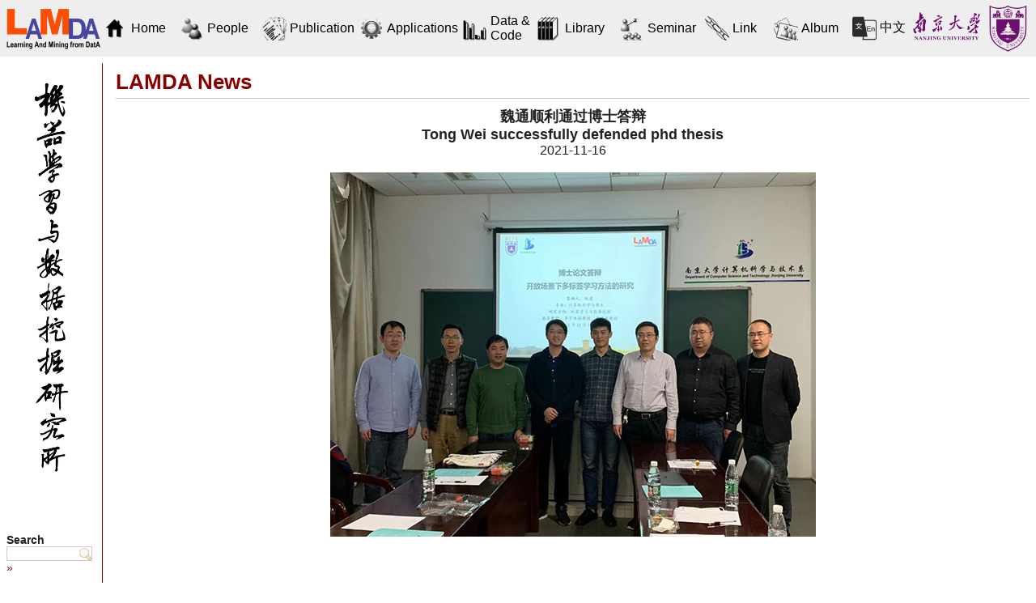

--- FILE ---
content_type: text/html; charset=utf-8
request_url: http://www.lamda.nju.edu.cn/(X(1)S(ehfsvkccktq2lkfocj3ntvdu))/news_211116.ashx
body_size: 7826
content:


<!DOCTYPE html PUBLIC "-//W3C//DTD XHTML 1.0 Transitional//EN" "http://www.w3.org/TR/xhtml1/DTD/xhtml1-transitional.dtd">

<html xmlns="http://www.w3.org/1999/xhtml">
<head><meta http-equiv="Content-Type" content="text/html; charset=utf-8" /><title>
	LAMDA News - LAMDA
</title><link rel="alternate" title="LAMDA" href="http://www.lamda.nju.edu.cn/member/RSS.aspx" type="application/rss+xml" />
<link rel="alternate" title="LAMDA - Discussions" href="http://www.lamda.nju.edu.cn/member/RSS.aspx?Discuss=1" type="application/rss+xml" />
<link rel="stylesheet" media="print" href="Themes/Default/Print_Styles.css" type="text/css" />
<link rel="stylesheet" media="screen" href="Themes/Default/Screen_Styles.css" type="text/css" />
<link rel="search" href="Search.aspx?OpenSearch=1" type="application/opensearchdescription+xml" title="LAMDA - Search" /><script src="Themes/Default/Scripts.js" type="text/javascript"></script>
<link rel="shortcut icon" href="Themes/Default/Icon.ico" type="image/x-icon" />
<script type="text/javascript" src="JS/Scripts.js"></script>
</head>
<body>
    <form method="post" action="./Default.aspx?Page=news_211116&amp;NS=" id="FrmMaster">
<div class="aspNetHidden">
<input type="hidden" name="__VIEWSTATE" id="__VIEWSTATE" value="/wEPDwUKMTU0NDM3MDc4Mg9kFgJmD2QWAgIDD2QWAgIJD2QWAgIRD2QWAmYPFgIeC18hSXRlbUNvdW50ZmRkFsU7Rg0h07+7zhXL+hyqwCUvNvaryebYLAyMbX54mVc=" />
</div>

<script type="text/javascript">
//<![CDATA[
var Anthem_FormID = "FrmMaster";
//]]>
</script>
<script src="/WebResource.axd?d=JJy5uv1426PjCW2Ka67rXJPWzhzqXfsQpT4-4oBepxBywvJRSamlVef2YeoCeC9C921U43zurfYUYmWJr-cVJnRx_LjINHC3L5dtxvnn-8JCwKwUYYAh6TwmpB_sj1nL0&amp;t=633824085200000000" type="text/javascript"></script>
<div class="aspNetHidden">

	<input type="hidden" name="__VIEWSTATEGENERATOR" id="__VIEWSTATEGENERATOR" value="CA0B0334" />
</div>
		<script type="text/javascript">
<!--
__BaseName = "CphMaster_";
__ConfirmMessage = "Are you sure you want to proceed?";
// -->
</script>
		<script type="text/javascript">
		/*
		function __GetServerElementById(id) {
				return document.getElementById(__BaseName + id);
			}
			function __RequestConfirm() {
				return confirm(__ConfirmMessage);
			}
			
		*/
		</script>
    
        <div id="HeaderDiv" style="display: none">
            <table width="100%" border="0" bgcolor="#ffffff" cellspacing="0" cellpadding="0">
      <tr>
        <td width="204"><img src="images/pub/lamda.png" width="204" height="90" /></td>
        <td align="center"><img src="images/pub/CHName.png"/></td>
        <td valign="top" align="right" width="250">
            <table width="100%" border="0" cellspacing="0" cellpadding="0" bgcolor="#ffffff" background="images/pub/background.png" height="90">
            <tr><td align="left" valign="top"><a href="http://www.nju.edu.cn" target="_blank"><img src="images/pub/nju_badge.png" /></a></td>
            <td  align="right" valign="top"><a href="CH.MainPage.ashx"><img src="images/pub/language.png" /></a></td>
           </tr></table><br />      </tr>
</table>

        </div>
		
		<div id="HeaderDiv" style="margin: 0; padding: 0; margin-bottom: 40">
		
			<table id="head1" width="100%" border="0" bgcolor="#eeeeee" cellspacing="0" cellpadding="0">
				<tbody>
				<meta http-equiv="Content-Type" content="text/html; charset=utf-8" />
				<td align="left" width="1" ><img src="./2022_files/verylarge1.png" width="125" align="right" ></td>
			
			<td id="icon1" width="10%">
			  <table width="100%" style="border: 0pt solid rgb(255, 255, 255); cursor: pointer; color: rgb(0, 0, 0);" onmouseover="this.style.borderColor=&#39;#880000&#39;;this.style.cursor=&#39;pointer&#39;;this.style.color=&#39;#880000&#39;;" onmouseout="this.style.borderColor=&#39;#ffffff&#39;;this.style.color=&#39;#000000&#39;;" onclick="window.location=&#39;CH.MainPage.ashx&#39;">
			  <tr>
			  <td align="right" valign="middle" width="35%">
				<img src="./2022_files/icon_home.png" alt="Image" ></td>
				<td align="left" valign="middle"></td>
			  </tr></table>
			</td>
			
			<td id="icon2" width="10%">
			  <table width="100%" style="border: 0pt solid rgb(255, 255, 255); cursor: pointer; color: rgb(0, 0, 0);" onmouseover="this.style.borderColor=&#39;#880000&#39;;this.style.cursor=&#39;pointer&#39;;this.style.color=&#39;#880000&#39;;" onmouseout="this.style.borderColor=&#39;#ffffff&#39;;this.style.color=&#39;#000000&#39;;" onclick="window.location=&#39;CH.People.ashx&#39;">
				 <td align="right" valign="middle" width="35%">
				<img src="./2022_files/icon_people.png" alt="Image"></td>
				<td align="left" valign="middle"></td>
			  </table>
			</td>	
		
			<td id="icon3" width="10%">
			  <table width="100%" style="border: 0pt solid rgb(255, 255, 255); cursor: pointer; color: rgb(0, 0, 0);" onmouseover="this.style.borderColor=&#39;#880000&#39;;this.style.cursor=&#39;pointer&#39;;this.style.color=&#39;#880000&#39;;" onmouseout="this.style.borderColor=&#39;#ffffff&#39;;this.style.color=&#39;#000000&#39;;" onclick="window.location=&#39;CH.Pub.ashx&#39;">
				 <td align="right" valign="middle" width="35%">
				<img src="./2022_files/icon_pub.png" alt="Image"></td>
				<td align="left" valign="middle"></td>
			  </table>
			</td>	
			
			<td id="icon4" width="10%">
			  <table width="100%" style="border: 0pt solid rgb(255, 255, 255); cursor: pointer; color: rgb(0, 0, 0);" onmouseover="this.style.borderColor=&#39;#880000&#39;;this.style.cursor=&#39;pointer&#39;;this.style.color=&#39;#880000&#39;;" onmouseout="this.style.borderColor=&#39;#ffffff&#39;;this.style.color=&#39;#000000&#39;;" onclick="window.location=&#39;CH.App.ashx&#39;">
			   <td align="right" valign="middle" width="35%">
				<img src="./2022_files/icon_app.png" alt="Image"></td>
				<td align="left" valign="middle"></td>
			  </table>
			</td>
			
			<td id="icon5" width="10%">
			  <table width="100%" style="border: 0pt solid rgb(255, 255, 255); cursor: pointer; color: rgb(0, 0, 0);" onmouseover="this.style.borderColor=&#39;#880000&#39;;this.style.cursor=&#39;pointer&#39;;this.style.color=&#39;#880000&#39;;" onmouseout="this.style.borderColor=&#39;#ffffff&#39;;this.style.color=&#39;#000000&#39;;" onclick="window.location=&#39;CH.Data.ashx&#39;">
			   <td align="right" valign="middle" width="25%">
				<img src="./2022_files/icon_data.png" alt="Image"></td>
				<td align="left" valign="middle"></td>
			  </table>
			</td>
			
			<td id="icon6" width="10%">
			  <table width="100%" style="border: 0pt solid rgb(255, 255, 255); cursor: pointer; color: rgb(0, 0, 0);" onmouseover="this.style.borderColor=&#39;#880000&#39;;this.style.cursor=&#39;pointer&#39;;this.style.color=&#39;#880000&#39;;" onmouseout="this.style.borderColor=&#39;#ffffff&#39;;this.style.color=&#39;#000000&#39;;" onclick="window.location=&#39;CH.Lib.ashx&#39;">
			   <td align="right" valign="middle" width="35%">
				<img src="./2022_files/icon_lib.png" alt="Image"></td>
				<td align="left" valign="middle"></td>
			  </table>
			</td>
			
			<td id="icon7" width="10%">
			  <table width="100%" style="border: 0pt solid rgb(255, 255, 255); cursor: pointer; color: rgb(0, 0, 0);" onmouseover="this.style.borderColor=&#39;#880000&#39;;this.style.cursor=&#39;pointer&#39;;this.style.color=&#39;#880000&#39;;" onmouseout="this.style.borderColor=&#39;#ffffff&#39;;this.style.color=&#39;#000000&#39;;" onclick="window.location=&#39;CH.Seminar.ashx&#39;">
			   <td align="right" valign="middle" width="35%">
				<img src="./2022_files/icon_seminar.png" alt="Image"></td>
				<td align="left" valign="middle"></td>
			  </table>
			</td>
			
			<td id="icon8" width="10%">
			  <table width="100%" style="border: 0pt solid rgb(255, 255, 255); cursor: pointer; color: rgb(0, 0, 0);" onmouseover="this.style.borderColor=&#39;#880000&#39;;this.style.cursor=&#39;pointer&#39;;this.style.color=&#39;#880000&#39;;" onmouseout="this.style.borderColor=&#39;#ffffff&#39;;this.style.color=&#39;#000000&#39;;" onclick="window.location=&#39;CH.Link.ashx&#39;">
			   <td align="right" valign="middle" width="35%">
				<img src="./2022_files/icon_link.png" alt="Image"></td>
				<td align="left" valign="middle"></td>
			  </table>
			</td>
			
			<td id="icon9" width="10%">
			  <table width="100%" style="border: 0pt solid rgb(255, 255, 255); cursor: pointer; color: rgb(0, 0, 0);" onmouseover="this.style.borderColor=&#39;#880000&#39;;this.style.cursor=&#39;pointer&#39;;this.style.color=&#39;#880000&#39;;" onmouseout="this.style.borderColor=&#39;#ffffff&#39;;this.style.color=&#39;#000000&#39;;" onclick="window.location=&#39;CH.Album.ashx&#39;">
			   <td align="right" valign="middle" width="35%">
				<img src="./2022_files/icon_album.png" alt="Image"></td>
				<td align="left" valign="middle"></td>
			  </table>
			</td>
			
			<td id="icon10" width="10%">
			  <table width="100%" style="border: 0pt solid rgb(255, 255, 255); cursor: pointer; color: rgb(0, 0, 0);" onmouseover="this.style.borderColor=&#39;#880000&#39;;this.style.cursor=&#39;pointer&#39;;this.style.color=&#39;#880000&#39;;" onmouseout="this.style.borderColor=&#39;#ffffff&#39;;this.style.color=&#39;#000000&#39;;" onclick="window.location=&#39;MainPage.ashx&#39;">
				<td align="right" valign="middle" width="25%">
				<img src="./2022_files/icon_eng1.png" width="30" alt="Image"></td>
				<td align="left" valign="middle"></td>
			  </table>
			</td>
		
			<td align="center"><img src="./2022_files/CHName.png" height="0"></td>
			<td align="right" valign="center"><a href="http://www.nju.edu.cn/" target="_blank"><img src="./2022_files/NJU_badge.png" height="70"></a></td>
			
			</tbody>
		</table>
		</div>

	               
        <div id="ContainerDiv">
                 
            <div id="SidebarDiv" style="width: 110px">
                <div id="SidebarHeaderDiv">
                    <!-- Used for layout purposes only -->
                </div>

				
				
				
				
                <div id="SidebarContentDiv" style="display: none">
                    <esc>
<table width="100%" border="0" style="color:#000; font-weight:bold;">
  <tr>
    <td width="100%">
      <table width="100%" style="border:solid; border-width:1pt; border-color:#ffffff; "
      onmouseover="this.style.borderColor='#880000';this.style.cursor='pointer';this.style.color='#880000';" onmouseout="this.style.borderColor='#ffffff';this.style.color='#000000';" 
      onclick="window.location='MainPage.ashx'"><tr>
        <td width="40" height="45" valign="middle" align="right">
        <a href="MainPage.ashx" title="Home"><img src="images/pub/icon_home.png" alt="Image" /></a></td>
        <td align="left" valign="middle">Home</td>
      </tr></table>
    </td>    
  </tr>
    <tr>
    <td width="100%">
      <table width="100%" style="border:solid; border-width:1pt; border-color:#ffffff; "
      onmouseover="this.style.borderColor='#880000';this.style.cursor='pointer';this.style.color='#880000';" onmouseout="this.style.borderColor='#ffffff';this.style.color='#000000';"
      onclick="window.location='People.ashx'"><tr>
        <td width="40" height="45" valign="middle" align="right">
        <a href="People.ashx" title="People"><img src="images/pub/icon_people.png" alt="Image" /></a></td>
        <td align="left" valign="middle">People</td>
      </tr></table>
    </td>    
  </tr>
    <tr>
    <td width="100%">
      <table width="100%" style="border:solid; border-width:1pt; border-color:#ffffff; "
      onmouseover="this.style.borderColor='#880000';this.style.cursor='pointer';this.style.color='#880000';" onmouseout="this.style.borderColor='#ffffff';this.style.color='#000000';"
      onclick="window.location='Pub.ashx'"><tr>
        <td width="40" height="45" valign="middle" align="right">
        <a href="Pub.ashx" title="Publication"><img src="images/pub/icon_pub.png" alt="Image" /></a></td>
        <td align="left" valign="middle">Publication</td>
      </tr></table>
    </td>    
  </tr>
    <tr>
    <td width="100%">
      <table width="100%" style="border:solid; border-width:1pt; border-color:#ffffff; "
      onmouseover="this.style.borderColor='#880000';this.style.cursor='pointer';this.style.color='#880000';" onmouseout="this.style.borderColor='#ffffff';this.style.color='#000000';"
      onclick="window.location='App.ashx'"><tr>
        <td width="40" height="45" valign="middle" align="right">
        <a href="App.ashx" title="Applications"><img src="images/pub/icon_app.png" alt="Image" /></a></td>
        <td align="left" valign="middle">Applications</td>
      </tr></table>
    </td>    
  </tr>
    <tr>
    <td width="100%">
      <table width="100%" style="border:solid; border-width:1pt; border-color:#ffffff; "
      onmouseover="this.style.borderColor='#880000';this.style.cursor='pointer';this.style.color='#880000';" onmouseout="this.style.borderColor='#ffffff';this.style.color='#000000';"
      onclick="window.location='Data.ashx'"><tr>
        <td width="40" height="45" valign="middle" align="right">
        <a href="Data.ashx" title="Data"><img src="images/pub/icon_data.png" alt="Image" /></a></td>
        <td align="left" valign="middle">Data & Code</td>
      </tr></table>
    </td>    
  </tr>
    <tr>
    <td width="100%">
      <table width="100%" style="border:solid; border-width:1pt; border-color:#ffffff; "
      onmouseover="this.style.borderColor='#880000';this.style.cursor='pointer';this.style.color='#880000';" onmouseout="this.style.borderColor='#ffffff';this.style.color='#000000';"
      onclick="window.location='Lib.ashx'"><tr>
        <td width="40" height="45" valign="middle" align="right">
        <a href="Lib.ashx" title="Home"><img src="images/pub/icon_lib.png" alt="Image" /></a></td>
        <td align="left" valign="middle">Library</td>
      </tr></table>
    </td>    
  </tr>
    <tr>
    <td width="100%">
      <table width="100%" style="border:solid; border-width:1pt; border-color:#ffffff; "
      onmouseover="this.style.borderColor='#880000';this.style.cursor='pointer';this.style.color='#880000';" onmouseout="this.style.borderColor='#ffffff';this.style.color='#000000';"
      onclick="window.location='Seminar.ashx'"><tr>
        <td width="40" height="45" valign="middle" align="right">
        <a href="Seminar.ashx" title="Seminar"><img src="images/pub/icon_seminar.png" alt="Image" /></a></td>
        <td align="left" valign="middle">Seminar</td>
      </tr></table>
    </td>    
  </tr>
      <tr>
    <td width="100%">
      <table width="100%" style="border:solid; border-width:1pt; border-color:#ffffff; "
      onmouseover="this.style.borderColor='#880000';this.style.cursor='pointer';this.style.color='#880000';" onmouseout="this.style.borderColor='#ffffff';this.style.color='#000000';"
      onclick="window.location='Link.ashx'"><tr>
        <td width="40" height="45" valign="middle" align="right">
        <a href="Link.ashx" title="Link"><img src="images/pub/icon_link.png" alt="Image" /></a></td>
        <td align="left" valign="middle">Link</td>
      </tr></table>
    </td>    
  </tr>
      <tr>
    <td width="100%">
      <table width="100%" style="border:solid; border-width:1pt; border-color:#ffffff; "
      onmouseover="this.style.borderColor='#880000';this.style.cursor='pointer';this.style.color='#880000';" onmouseout="this.style.borderColor='#ffffff';this.style.color='#000000';"
      onclick="window.location='Album.ashx'"><tr>
        <td width="40" height="45" valign="middle" align="right">
        <a href="Album.ashx" title="Album"><img src="images/pub/icon_album.png" alt="Image" /></a></td>
        <td align="left" valign="middle">Album</td>
      </tr></table>
    </td>    
  </tr>
</table>
</esc>
<br /><br /><br /><small><b>Search LAMDA</b></small><br />
<script type="text/javascript"><!--
function _DoSearch() { document.location = 'CH.Search.aspx?AllNamespaces=1&Query=' + encodeURI(document.getElementById('TxtSearchBox').value); }
// -->
</script><input type="text" id="TxtSearchBox" onkeydown="javascript:var keycode; if(window.event) keycode = event.keyCode; else keycode = event.which; if(keycode == 10 || keycode == 13) { _DoSearch(); return false; }" /> <big><a href="#" onclick="javascript:_DoSearch(); return false;">&raquo;</a></big>

                </div>
				
				<div id="SidebarContentDiv">
					<table width="100%" border="0" style="color:#000; font-weight:bold;">
					  <tbody>
					  <td align="center"><img src="./2022_files/lamda.jpg" width="60"></td>
					</tbody></table>

					<br><br><br><span class="englishfont"><small><b>Search</b></small><br>
					<script type="text/javascript">
						/*
						function _DoSearch() { document.location = 'CH.Search.aspx?AllNamespaces=1&Query=' + encodeURI(document.getElementById('TxtSearchBox').value); }
						*/
					</script>
					<input type="text" style="display:inline-block; width:100px" id="TxtSearchBox" onkeydown="javascript:var keycode; if(window.event) keycode = event.keyCode; else keycode = event.which; if(keycode == 10 || keycode == 13) { _DoSearch(); return false; }" > 
					<small><a href="http://www.lamda.nju.edu.cn/CH.MainPage.ashx#" onclick="javascript:_DoSearch(); return false;">»</a></small></span>

				</div>
				
				
                <div id="SidebarFooterDiv">
                    <!-- Used for layout purposes only -->
                </div>
            </div>
			
			
            <div id="MainDiv" style="margin-left: 135px; margin-top:8px">
                <div id="MainHeaderDiv">
                    <!-- Used for layout purposes only -->
                </div>
				
				<div id="PageInternalHeaderDiv">
</div>
				

	

    <script type="text/javascript">
    <!--
        function __ShowAllTrail() {
            try {
                document.getElementById("BreadcrumbsDivMin").style["display"] = "none";
                document.getElementById("BreadcrumbsDivAll").style["display"] = "";
                __SetStatus("1");
            }
            catch(ex) { }
            return false;
        }
        function __HideTrail() {
            try {
                document.getElementById("BreadcrumbsDivMin").style["display"] = "";
                document.getElementById("BreadcrumbsDivAll").style["display"] = "none";
                __SetStatus("0");
            }
            catch(ex) { }
            return false;
        }
        
        function __CreateCookie(name, value, days) {
			var expires = "";
	        if(days) {
		        var date = new Date();
		        date.setTime(date.getTime() + (days * 24 * 60 * 60 * 1000));
		        expires = "; expires=" + date.toGMTString();
	        }
	        else expires = "";
	        document.cookie = name + "=" + value + expires + "; path=" + __cookiePath;
        }

        function __ReadCookie(name) {
	        var nameEQ = name + "=";
	        var ca = document.cookie.split(';');
	        for(var i =0; i < ca.length; i++) {
		        var c = ca[i];
		        while(c.charAt(0) == ' ') c = c.substring(1, c.length);
		        if(c.indexOf(nameEQ) == 0) return c.substring(nameEQ.length, c.length);
	        }
	        return null;
        }

        function __EraseCookie(name) {
	        __CreateCookie(name, "", -1);
        }
        
        function __SetStatus(open) {
            __CreateCookie("ScrewTurnWikiBCT", open, 365);
        }
        function __GetStatus() {
            var value = __ReadCookie("ScrewTurnWikiBCT");
            if(value) return value;
            else return "0";
        }

        var __attachmentsMenuJustShown = false;
        var __adminToolsMenuJustShown = false;

        function __ToggleAttachmentsMenu() {
        	var element = document.getElementById("PageAttachmentsDiv");
        	if(element) {
        		if(element.style["display"] == "none") {
        			element.style["display"] = "";
        			__RepositionDiv(document.getElementById("PageAttachmentsLink"), element);
        			__attachmentsMenuJustShown = true;
        		}
        	}
        	return false;
        }
        function __HideAttachmentsMenu() {
        	var element = document.getElementById("PageAttachmentsDiv");
        	if(element && !__attachmentsMenuJustShown) {
        		element.style["display"] = "none";
        	}
        	__attachmentsMenuJustShown = false;
        	return true; // Needed to enabled next clicks' action (file download)
        }

        function __ToggleAdminToolsMenu() {
        	var element = document.getElementById("AdminToolsDiv");
        	if(element) {
        		if(element.style["display"] == "none") {
        			element.style["display"] = "";
        			__RepositionDiv(document.getElementById("AdminToolsLink"), element);
        			__adminToolsMenuJustShown = true;
        		}
        	}
        	return false;
        }
        function __HideAdminToolsMenu() {
        	var element = document.getElementById("AdminToolsDiv");
        	if(element && !__adminToolsMenuJustShown) {
        		element.style["display"] = "none";
        	}
        	__adminToolsMenuJustShown = false;
        	return true; // Needed to enable next clicks' action (admin tools)
        }

        function __HideAllMenus() {
        	__HideAttachmentsMenu();
        	__HideAdminToolsMenu();
        }

        document.body.onclick = __HideAllMenus;

        function __AbsolutePosition(obj) {
        	var pos = null;
        	if(obj != null) {
        		pos = new Object();
        		pos.top = obj.offsetTop;
        		pos.left = obj.offsetLeft;
        		pos.width = obj.offsetWidth;
        		pos.height = obj.offsetHeight;

        		obj = obj.offsetParent;
        		while(obj != null) {
        			pos.top += obj.offsetTop;
        			pos.left += obj.offsetLeft;
        			obj = obj.offsetParent;
        		}
        	}
        	return pos;
        }

        var __showTimer = null;
        var __hideTimer = null;

        function __ShowDropDown(divId, parent) {
           	// Set a timer
        	// On mouse out, cancel the timer and start a 2nd timer that hides the menu
        	// When the 1st timer elapses
        	//   show the drop-down
        	//   on menu mouseover, cancel the 2nd timer
        	//   on menu mouse out, hide the menu
        	__showTimer = setTimeout('__ShowDropDownForReal("' + divId + '", "' + parent.id + '");', 200);
        }

        function __ShowDropDownForReal(divId, parentId) {
        	var pos = __AbsolutePosition(document.getElementById(parentId));
        	var menu = document.getElementById(divId);
        	menu.style["display"] = "";
        	menu.style["position"] = "absolute";
        	menu.style["top"] = (pos.top + pos.height) + "px";
        	menu.style["left"] = pos.left + "px";
        	__showTimer = null;
        }

        function __HideDropDown(divId) {
        	if(__showTimer) clearTimeout(__showTimer);
        	__hideTimer = setTimeout('__HideDropDownForReal("' + divId + '");', 200);
        }

        function __HideDropDownForReal(divId) {
        	document.getElementById(divId).style["display"] = "none";
        	__hideTimer = null;
        }

        function __CancelHideTimer() {
        	if(__hideTimer) clearTimeout(__hideTimer);
        }
        
    // -->
    </script>

	<a id="PageTop"></a>
	
	<div id="PageHeaderDiv">
		
		<h1 class="pagetitle">
			
			LAMDA News
			
		</h1>
		
		<div id="PrintLinkDiv">
			
		</div>
		
		<div id="RssLinkDiv">
			
		</div>
	
	</div>
	
	<div id="PageContentDiv">
		<div align="center"><b><big>魏通顺利通过博士答辩</big></b><br />
<b><big> Tong Wei successfully defended phd thesis</big></b><br />
2021-11-16<br /><br /><img src="http://www.lamda.nju.edu.cn/images/news/news_211116/weit.jpg" alt="Image" /><br /><br /></div>

	</div>
	
	
	
	<div id="PageAttachmentsDiv">
		<div id="Anthem_CphMaster_attachmentViewer_rptItems__">
		<table id="AttachmentViewerTable" class="generic" cellpadding="0" cellspacing="0">
			<thead>
			<tr class="tableheader">
				<th>&nbsp;</th>
				<th>Name</th>
				<th>Size</th>
			</tr>
			</thead>
			<tbody>
	
		</tbody>
		</table>
	</div>

    </div>
    
    <div id="AdminToolsDiv">
		
		
		
    </div>
    
    <script type="text/javascript">
    <!--
    	function __RepositionDiv(link, element) {
    		var absPos = __AbsolutePosition(link);
    		var elemAbsPos = __AbsolutePosition(element);

    		element.style["top"] = (absPos.top + absPos.height) + "px";
    		element.style["left"] = (absPos.left - (elemAbsPos.width - absPos.width)) + "px";
    		element.style["position"] = "absolute";
    	}

		// Hide attachments and admin tools divs
    	// This is needed because __RepositionDiv cannot calculate the width of the element when it's hidden
    	var __elem = document.getElementById("PageAttachmentsDiv");
    	if(document.getElementById("PageAttachmentsLink")) {
    		__RepositionDiv(document.getElementById("PageAttachmentsLink"), __elem);
    	}
    	__elem.style["display"] = "none";

    	__elem = document.getElementById("AdminToolsDiv");
    	if(document.getElementById("AdminToolsLink")) {
    		__RepositionDiv(document.getElementById("AdminToolsLink"), __elem);
    	}
    	__elem.style["display"] = "none";
    // -->
    </script>


				<div id="PageInternalFooterDiv">
</div>	
                
                <div id="MainFooterDiv">
                    <!-- Used for layout purposes only -->
                </div>
            </div>

        </div>
        
		<div id="FooterDiv">
            <h1 class="separator"> </h1>
			<table border="0" width="100%" >
				<tbody>
				<tr>
					<td colspan="3" align="center"><img src="./2022_files/bottomPic.jpg" alt="Image"></td>
				</tr>
				<tr>
					<td align="left"><a href="http://www.screwturn.eu/" title="PoweredBy" target="_blank"><img src="./2022_files/PoweredBy.png" alt="PoweredBy"></a> </td>
					<td id="contact" align="center" width="70%"></td>
					<td align="right" width="15%"><span class="small"> © LAMDA, 2022</span></td>
				</tr>
				</tbody>
			</table>
			<div style="display:none"><script language="javascript" type="text/javascript" src="./2022_files/f.txt"></script><noscript><a href="http://www.51.la/?3494828" target="_blank"><img alt="&#x6211;&#x8981;&#x5566;&#x514D;&#x8D39;&#x7EDF;&#x8BA1;" src="http://img.users.51.la/3494828.asp" style="border:none" /></a></noscript></div>
        </div>

		<script>
			
			console.log('head1 loaded')
			let url = window.location.href
			let urls = url.split('/')
			language = urls[urls.length - 1].slice(0, 2)
			
			
			let icon1 = document.querySelector('#icon1')
			let icon2 = document.querySelector('#icon2')
			let icon3 = document.querySelector('#icon3')
			let icon4 = document.querySelector('#icon4')
			let icon5 = document.querySelector('#icon5')
			let icon6 = document.querySelector('#icon6')
			let icon7 = document.querySelector('#icon7')
			let icon8 = document.querySelector('#icon8')
			let icon9 = document.querySelector('#icon9')
			let icon10 = document.querySelector('#icon10')
			let contact = document.querySelector('#contact')

			if (language == 'CH') {
				icon1.querySelector('td[align=left]').innerText = "主页";
				icon2.querySelector('td[align=left]').innerText = "成员";
				icon3.querySelector('td[align=left]').innerText = "论著";
				icon4.querySelector('td[align=left]').innerText = "应用";
				icon5.querySelector('td[align=left]').innerText = "数据与代码";
				icon6.querySelector('td[align=left]').innerText = "图书馆";
				icon7.querySelector('td[align=left]').innerText = "讨论会";
				icon8.querySelector('td[align=left]').innerText = "链接";
				icon9.querySelector('td[align=left]').innerText = "相册";
				icon10.querySelector('td[align=left]').innerText = "English";
				
				icon1.querySelector('table').addEventListener('click', function () {
								window.location.href = '/CH.MainPage.ashx'})
				icon2.querySelector('table').addEventListener('click', function () {
								window.location.href = '/CH.People.ashx'})
				icon3.querySelector('table').addEventListener('click', function () {
								window.location.href = '/CH.Pub.ashx'})
				icon4.querySelector('table').addEventListener('click', function () {
								window.location.href = '/CH.App.ashx'})
				icon5.querySelector('table').addEventListener('click', function () {
								window.location.href = '/CH.Data.ashx'})
				icon6.querySelector('table').addEventListener('click', function () {
								window.location.href = '/CH.Lib.ashx'})
				icon7.querySelector('table').addEventListener('click', function () {
								window.location.href = '/CH.Seminar.ashx'})
				icon8.querySelector('table').addEventListener('click', function () {
								window.location.href = '/CH.Link.ashx'})
				icon9.querySelector('table').addEventListener('click', function () {
								window.location.href = '/CH.Album.ashx'})
				icon10.querySelector('table').addEventListener('click', function () {
								window.location.href = '/MainPage.ashx'})
								
				contact.innerText = '联系LAMDA: contact@lamda.nju.edu.cn'
			}
			else {
				icon1.querySelector('td[align=left]').innerText = "Home";
				icon2.querySelector('td[align=left]').innerText = "People";
				icon3.querySelector('td[align=left]').innerText = "Publication";
				icon4.querySelector('td[align=left]').innerText = "Applications";
				icon5.querySelector('td[align=left]').innerText = "Data & Code";
				icon6.querySelector('td[align=left]').innerText = "Library";
				icon7.querySelector('td[align=left]').innerText = "Seminar";
				icon8.querySelector('td[align=left]').innerText = "Link";
				icon9.querySelector('td[align=left]').innerText = "Album";
				icon10.querySelector('td[align=left]').innerText = "中文";
				
				icon1.querySelector('table').addEventListener('click', function () {
								window.location.href = '/MainPage.ashx'})
				icon2.querySelector('table').addEventListener('click', function () {
								window.location.href = '/People.ashx'})
				icon3.querySelector('table').addEventListener('click', function () {
								window.location.href = '/Pub.ashx'})
				icon4.querySelector('table').addEventListener('click', function () {
								window.location.href = '/App.ashx'})
				icon5.querySelector('table').addEventListener('click', function () {
								window.location.href = '/Data.ashx'})
				icon6.querySelector('table').addEventListener('click', function () {
								window.location.href = '/Lib.ashx'})
				icon7.querySelector('table').addEventListener('click', function () {
								window.location.href = '/Seminar.ashx'})
				icon8.querySelector('table').addEventListener('click', function () {
								window.location.href = '/Link.ashx'})
				icon9.querySelector('table').addEventListener('click', function () {
								window.location.href = '/Album.ashx'})
				icon10.querySelector('table').addEventListener('click', function () {
								window.location.href = '/CH.MainPage.ashx'})
								
				contact.innerText = 'Contact LAMDA: contact@lamda.nju.edu.cn'
				}
			
		</script>
		
		<div id="FooterDiv", style="display: none">
            <h1 class="separator"> </h1>
<table border="0" width="100%" ><tr ><td colspan="3" align="center"><img src="http://www.lamda.nju.edu.cn/images/bottomPic.jpg" alt="Image" /> </td></tr><tr ><td align="left"><A title=PoweredBy href="http://www.screwturn.eu/" target=_blank><img src="Images/PoweredBy.png" alt="PoweredBy" /> <SMALL>(for FireFox 3+ and IE 7+)</SMALL> </td><td align="center" width="70%"><SPAN class=small>Contact LAMDA: (email) contact@lamda.nju.edu.cn (tel) +86-025-89681608 </SPAN></td><td align="right" width="15%"><SPAN class=small>© LAMDA, 2023</SPAN> </td></tr></table> <br /><br />
<DIV style="DISPLAY: none">
<SCRIPT language=javascript type=text/javascript src="http://js.users.51.la/3494828.js"></SCRIPT>
<NOSCRIPT></NOSCRIPT></DIV><!--<img src="GetFile.aspx?Provider=ScrewTurn.Wiki.FilesStorageProvider&amp;File=/bottomPic.jpg" alt="Image" /></A>

        </div>
		
    </form>  
</body>
</html>

